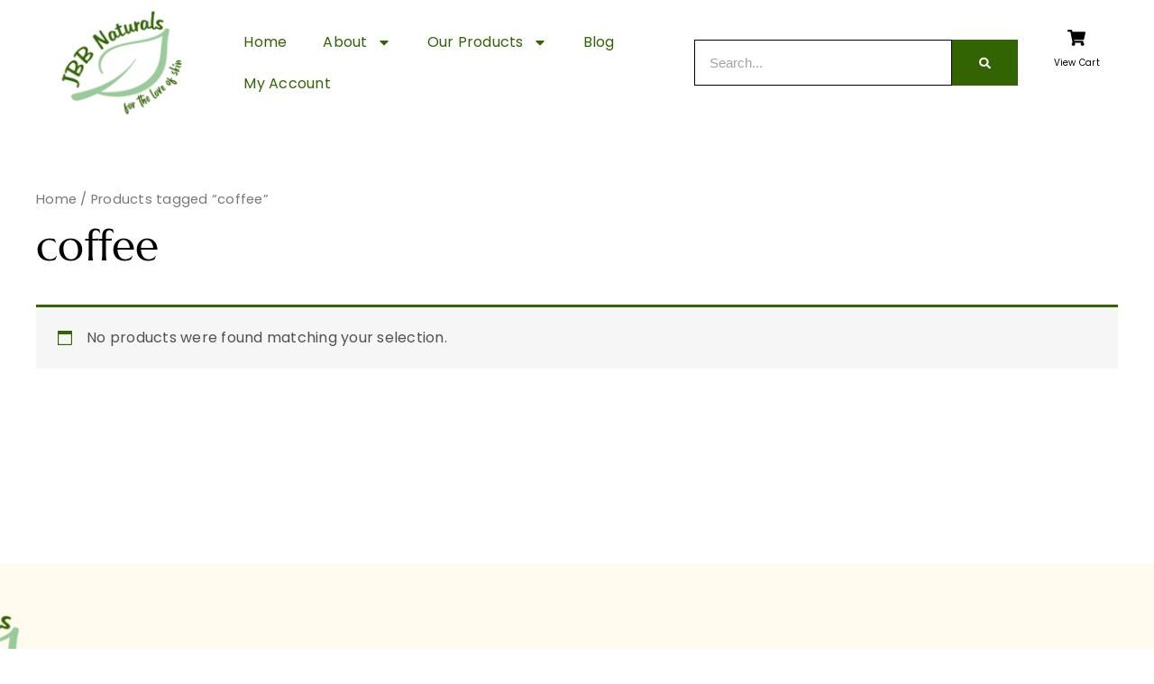

--- FILE ---
content_type: text/css
request_url: https://jbbnaturalsskincare.com/wp-content/uploads/sites/8/elementor/css/post-8.css?ver=1768837369
body_size: 3951
content:
.elementor-kit-8{--e-global-color-primary:#D9AB52;--e-global-color-secondary:#FFFBEF;--e-global-color-text:#000000;--e-global-color-accent:#D9AB52;--e-global-typography-primary-font-family:"Marcellus";--e-global-typography-primary-font-weight:normal;--e-global-typography-secondary-font-family:"Poppins";--e-global-typography-secondary-font-weight:normal;--e-global-typography-text-font-family:"Poppins";--e-global-typography-text-font-size:16px;--e-global-typography-text-font-weight:normal;--e-global-typography-text-line-height:36px;--e-global-typography-text-letter-spacing:0.25px;--e-global-typography-accent-font-family:"Poppins";--e-global-typography-accent-font-weight:normal;color:#000000;font-family:"Poppins", Sans-serif;font-size:16px;text-decoration:none;line-height:36px;letter-spacing:0.25px;}.elementor-kit-8 button,.elementor-kit-8 input[type="button"],.elementor-kit-8 input[type="submit"],.elementor-kit-8 .elementor-button{background-color:#02010100;font-family:"Poppins", Sans-serif;font-size:12px;text-transform:uppercase;letter-spacing:1.5px;color:#D9AB52;border-style:solid;border-width:1px 1px 1px 1px;border-color:#D9AB52;border-radius:0px 0px 0px 0px;padding:17px 30px 17px 30px;}.elementor-kit-8 button:hover,.elementor-kit-8 button:focus,.elementor-kit-8 input[type="button"]:hover,.elementor-kit-8 input[type="button"]:focus,.elementor-kit-8 input[type="submit"]:hover,.elementor-kit-8 input[type="submit"]:focus,.elementor-kit-8 .elementor-button:hover,.elementor-kit-8 .elementor-button:focus{background-color:#D9AB52;color:#FFFFFF;border-style:solid;border-width:1px 1px 1px 1px;border-color:#D9AB52;}.elementor-kit-8 e-page-transition{background-color:#FFBC7D;}.elementor-kit-8 p{margin-block-end:36px;}.elementor-kit-8 a{color:#D9AB52;text-decoration:none;}.elementor-kit-8 a:hover{color:#000000;}.elementor-kit-8 h1{color:#000000;font-family:"Marcellus", Sans-serif;font-size:48px;}.elementor-kit-8 h2{color:#000000;font-family:"Marcellus", Sans-serif;font-size:36px;text-decoration:none;}.elementor-kit-8 h3{color:#000000;font-family:"Marcellus", Sans-serif;font-size:30px;}.elementor-kit-8 h4{color:#000000;font-family:"Marcellus", Sans-serif;font-size:24px;}.elementor-kit-8 h5{color:#000000;font-family:"Marcellus", Sans-serif;font-size:20px;}.elementor-kit-8 h6{color:#000000;font-family:"Marcellus", Sans-serif;font-size:18px;}.elementor-kit-8 input:not([type="button"]):not([type="submit"]),.elementor-kit-8 textarea,.elementor-kit-8 .elementor-field-textual{background-color:#02010100;border-style:solid;border-width:1px 1px 1px 1px;border-color:var( --e-global-color-text );border-radius:0px 0px 0px 0px;padding:16px 20px 16px 20px;}.elementor-section.elementor-section-boxed > .elementor-container{max-width:1170px;}.e-con{--container-max-width:1170px;}.elementor-widget:not(:last-child){margin-block-end:20px;}.elementor-element{--widgets-spacing:20px 20px;--widgets-spacing-row:20px;--widgets-spacing-column:20px;}{}h1.entry-title{display:var(--page-title-display);}@media(max-width:1024px){.elementor-kit-8{font-size:14px;line-height:30px;}.elementor-kit-8 h1{font-size:40px;}.elementor-kit-8 h2{font-size:32px;}.elementor-kit-8 h3{font-size:30px;}.elementor-kit-8 h4{font-size:24px;}.elementor-kit-8 h5{font-size:20px;}.elementor-kit-8 h6{font-size:18px;}.elementor-section.elementor-section-boxed > .elementor-container{max-width:1024px;}.e-con{--container-max-width:1024px;}}@media(max-width:767px){.elementor-kit-8 h1{font-size:32px;}.elementor-kit-8 h2{font-size:30px;}.elementor-kit-8 h3{font-size:28px;}.elementor-kit-8 h4{font-size:24px;}.elementor-kit-8 h5{font-size:18px;}.elementor-kit-8 h6{font-size:16px;}.elementor-kit-8 button,.elementor-kit-8 input[type="button"],.elementor-kit-8 input[type="submit"],.elementor-kit-8 .elementor-button{padding:15px 25px 15px 25px;}.elementor-section.elementor-section-boxed > .elementor-container{max-width:767px;}.e-con{--container-max-width:767px;}}

--- FILE ---
content_type: text/css
request_url: https://jbbnaturalsskincare.com/wp-content/uploads/sites/8/elementor/css/post-232.css?ver=1768838080
body_size: 5189
content:
.elementor-232 .elementor-element.elementor-element-3443975 > .elementor-container > .elementor-column > .elementor-widget-wrap{align-content:center;align-items:center;}.elementor-232 .elementor-element.elementor-element-3443975:not(.elementor-motion-effects-element-type-background), .elementor-232 .elementor-element.elementor-element-3443975 > .elementor-motion-effects-container > .elementor-motion-effects-layer{background-color:#FFFFFFE0;}.elementor-232 .elementor-element.elementor-element-3443975 > .elementor-container{min-height:100px;}.elementor-232 .elementor-element.elementor-element-3443975{transition:background 0.3s, border 0.3s, border-radius 0.3s, box-shadow 0.3s;margin-top:0px;margin-bottom:0px;padding:0px 30px 0px 30px;z-index:9;}.elementor-232 .elementor-element.elementor-element-3443975 > .elementor-background-overlay{transition:background 0.3s, border-radius 0.3s, opacity 0.3s;}.elementor-bc-flex-widget .elementor-232 .elementor-element.elementor-element-d67d3bf.elementor-column .elementor-widget-wrap{align-items:center;}.elementor-232 .elementor-element.elementor-element-d67d3bf.elementor-column.elementor-element[data-element_type="column"] > .elementor-widget-wrap.elementor-element-populated{align-content:center;align-items:center;}.elementor-232 .elementor-element.elementor-element-d67d3bf.elementor-column > .elementor-widget-wrap{justify-content:center;}.elementor-232 .elementor-element.elementor-element-38a0795 .elementor-menu-toggle{margin:0 auto;}.elementor-232 .elementor-element.elementor-element-38a0795 .elementor-nav-menu--main .elementor-item{color:#326403;fill:#326403;}.elementor-232 .elementor-element.elementor-element-38a0795 .elementor-nav-menu--dropdown a, .elementor-232 .elementor-element.elementor-element-38a0795 .elementor-menu-toggle{color:#9ACA9A;fill:#9ACA9A;}.elementor-232 .elementor-element.elementor-element-38a0795 .elementor-nav-menu--dropdown{background-color:#FFFFFF;}.elementor-232 .elementor-element.elementor-element-38a0795 .elementor-nav-menu--dropdown a.elementor-item-active{color:#000000;background-color:#FFFFFF;}.elementor-232 .elementor-element.elementor-element-c923c57 .elementor-search-form__container{min-height:50px;}.elementor-232 .elementor-element.elementor-element-c923c57 .elementor-search-form__submit{min-width:50px;background-color:#326403;}body:not(.rtl) .elementor-232 .elementor-element.elementor-element-c923c57 .elementor-search-form__icon{padding-left:calc(50px / 3);}body.rtl .elementor-232 .elementor-element.elementor-element-c923c57 .elementor-search-form__icon{padding-right:calc(50px / 3);}.elementor-232 .elementor-element.elementor-element-c923c57 .elementor-search-form__input, .elementor-232 .elementor-element.elementor-element-c923c57.elementor-search-form--button-type-text .elementor-search-form__submit{padding-left:calc(50px / 3);padding-right:calc(50px / 3);}.elementor-232 .elementor-element.elementor-element-c923c57:not(.elementor-search-form--skin-full_screen) .elementor-search-form__container{background-color:#FFFFFF;border-color:#9ACA9A;border-radius:0px;}.elementor-232 .elementor-element.elementor-element-c923c57.elementor-search-form--skin-full_screen input[type="search"].elementor-search-form__input{background-color:#FFFFFF;border-color:#9ACA9A;border-radius:0px;}.elementor-232 .elementor-element.elementor-element-327279e .elementor-icon-wrapper{text-align:center;}.elementor-232 .elementor-element.elementor-element-327279e .elementor-icon{font-size:20px;}.elementor-232 .elementor-element.elementor-element-327279e .elementor-icon svg{height:20px;}.elementor-232 .elementor-element.elementor-element-61b147c > .elementor-widget-container{margin:-20px 0px 0px 0px;}.elementor-232 .elementor-element.elementor-element-61b147c{text-align:center;}.elementor-232 .elementor-element.elementor-element-61b147c .elementor-heading-title{font-size:10px;}.elementor-theme-builder-content-area{height:400px;}.elementor-location-header:before, .elementor-location-footer:before{content:"";display:table;clear:both;}@media(max-width:1024px){.elementor-232 .elementor-element.elementor-element-3443975{margin-top:0px;margin-bottom:0px;}.elementor-232 .elementor-element.elementor-element-d67d3bf.elementor-column > .elementor-widget-wrap{justify-content:flex-end;}}@media(max-width:767px){.elementor-232 .elementor-element.elementor-element-3443975{padding:0px 16px 0px 20px;}.elementor-232 .elementor-element.elementor-element-d67d3bf{width:100%;}.elementor-232 .elementor-element.elementor-element-d67d3bf.elementor-column > .elementor-widget-wrap{justify-content:flex-end;}.elementor-232 .elementor-element.elementor-element-61e209b{width:65%;}.elementor-232 .elementor-element.elementor-element-f82e282{width:35%;}}@media(min-width:768px){.elementor-232 .elementor-element.elementor-element-6b1504f{width:17.247%;}.elementor-232 .elementor-element.elementor-element-d67d3bf{width:42.576%;}.elementor-232 .elementor-element.elementor-element-61e209b{width:31.063%;}.elementor-232 .elementor-element.elementor-element-f82e282{width:9.095%;}}@media(max-width:1024px) and (min-width:768px){.elementor-232 .elementor-element.elementor-element-d67d3bf{width:70%;}}

--- FILE ---
content_type: text/css
request_url: https://jbbnaturalsskincare.com/wp-content/uploads/sites/8/elementor/css/post-207.css?ver=1768837369
body_size: 4142
content:
.elementor-207 .elementor-element.elementor-element-42c79408:not(.elementor-motion-effects-element-type-background), .elementor-207 .elementor-element.elementor-element-42c79408 > .elementor-motion-effects-container > .elementor-motion-effects-layer{background-color:var( --e-global-color-secondary );}.elementor-207 .elementor-element.elementor-element-42c79408{transition:background 0.3s, border 0.3s, border-radius 0.3s, box-shadow 0.3s;margin-top:120px;margin-bottom:0px;padding:60px 0px 60px 0px;}.elementor-207 .elementor-element.elementor-element-42c79408 > .elementor-background-overlay{transition:background 0.3s, border-radius 0.3s, opacity 0.3s;}.elementor-207 .elementor-element.elementor-element-1dd660c1{width:var( --container-widget-width, 188px );max-width:188px;--container-widget-width:188px;--container-widget-flex-grow:0;top:-31px;}body:not(.rtl) .elementor-207 .elementor-element.elementor-element-1dd660c1{left:-536px;}body.rtl .elementor-207 .elementor-element.elementor-element-1dd660c1{right:-536px;}.elementor-207 .elementor-element.elementor-element-56b52db{margin-top:0px;margin-bottom:0px;padding:0px 0px 0px 0px;}.elementor-207 .elementor-element.elementor-element-fbf3212 .elementor-nav-menu--main .elementor-item{color:#000000;fill:#000000;}.elementor-207 .elementor-element.elementor-element-fbf3212 .elementor-nav-menu--main .elementor-item:hover,
					.elementor-207 .elementor-element.elementor-element-fbf3212 .elementor-nav-menu--main .elementor-item.elementor-item-active,
					.elementor-207 .elementor-element.elementor-element-fbf3212 .elementor-nav-menu--main .elementor-item.highlighted,
					.elementor-207 .elementor-element.elementor-element-fbf3212 .elementor-nav-menu--main .elementor-item:focus{color:#9ACA9A;fill:#9ACA9A;}.elementor-207 .elementor-element.elementor-element-fbf3212 .elementor-nav-menu--main .elementor-item.elementor-item-active{color:#326403;}.elementor-207 .elementor-element.elementor-element-fbf3212{--e-nav-menu-divider-content:"";--e-nav-menu-divider-style:solid;--e-nav-menu-divider-width:1px;}.elementor-207 .elementor-element.elementor-element-352ac2fc{text-align:center;font-size:14px;}.elementor-207 .elementor-element.elementor-element-af7c4b6{margin-top:-55px;margin-bottom:0px;padding:0px 0px 0px 0px;}.elementor-207 .elementor-element.elementor-element-8637071{--divider-border-style:solid;--divider-color:#ABABAB;--divider-border-width:1px;}.elementor-207 .elementor-element.elementor-element-8637071 > .elementor-widget-container{margin:0px 0px 0px 0px;padding:0px 0px 0px 0px;}.elementor-207 .elementor-element.elementor-element-8637071 .elementor-divider-separator{width:100%;}.elementor-207 .elementor-element.elementor-element-8637071 .elementor-divider{padding-block-start:15px;padding-block-end:15px;}.elementor-207 .elementor-element.elementor-element-e8d2e63 > .elementor-widget-container{margin:-25px 0px 0px 0px;}.elementor-207 .elementor-element.elementor-element-e8d2e63 .elementor-icon-list-icon i{color:#929292;transition:color 0.3s;}.elementor-207 .elementor-element.elementor-element-e8d2e63 .elementor-icon-list-icon svg{fill:#929292;transition:fill 0.3s;}.elementor-207 .elementor-element.elementor-element-e8d2e63{--e-icon-list-icon-size:9px;--icon-vertical-offset:0px;}.elementor-207 .elementor-element.elementor-element-e8d2e63 .elementor-icon-list-text{color:#242424;transition:color 0.3s;}.elementor-theme-builder-content-area{height:400px;}.elementor-location-header:before, .elementor-location-footer:before{content:"";display:table;clear:both;}@media(max-width:1024px){.elementor-207 .elementor-element.elementor-element-1dd660c1{width:var( --container-widget-width, 130px );max-width:130px;--container-widget-width:130px;--container-widget-flex-grow:0;top:-108px;}body:not(.rtl) .elementor-207 .elementor-element.elementor-element-1dd660c1{left:-33px;}body.rtl .elementor-207 .elementor-element.elementor-element-1dd660c1{right:-33px;}}@media(max-width:767px){body:not(.rtl) .elementor-207 .elementor-element.elementor-element-1dd660c1{left:-2px;}body.rtl .elementor-207 .elementor-element.elementor-element-1dd660c1{right:-2px;}}

--- FILE ---
content_type: application/javascript
request_url: https://insightful.site/pixel/LZ8HLcc5j0KTdVB3
body_size: 128
content:
console.log('Insightful.site (https://insightful.site/): Bot usage has been detected, pixel stopped from executing.')